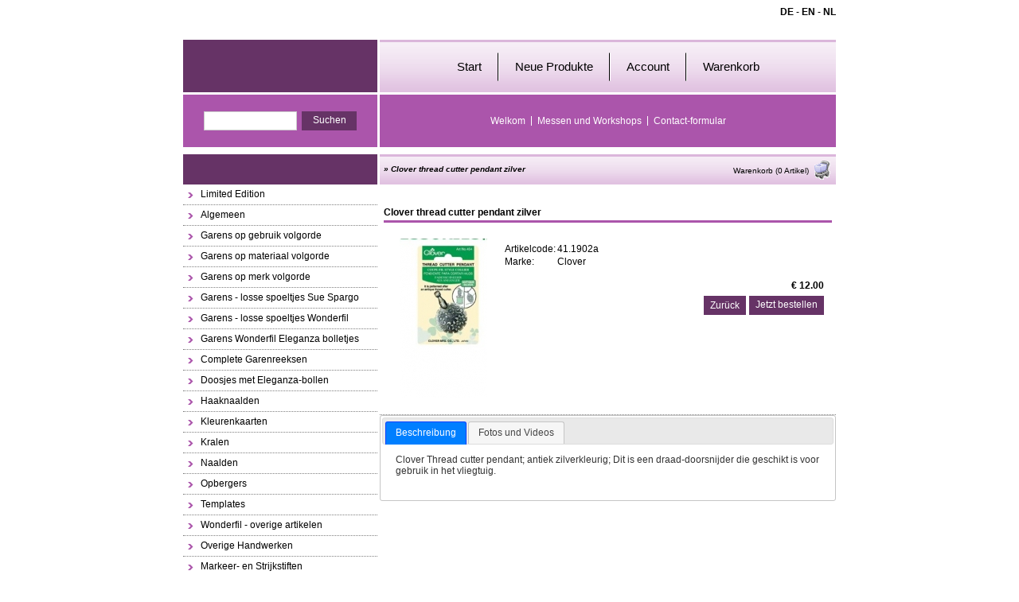

--- FILE ---
content_type: text/html; charset=utf-8
request_url: https://www.heikina.nl/de/product/clover-thread-cutter-pendant-zilver/
body_size: 3136
content:
<!DOCTYPE html PUBLIC "-//W3C//DTD XHTML 1.0 Transitional//EN" "http://www.w3.org/TR/xhtml1/DTD/xhtml1-transitional.dtd">
<html xmlns="http://www.w3.org/1999/xhtml">
<head>
    <title>Clover thread cutter pendant zilver - </title>
    <meta http-equiv="Content-Type" content="text/html; charset=iso-8859-1" />
    <meta name="keywords" content="pendant, zilver, 411902a, pendant;, antiek, zilverkleurig, draad-doorsnijder, die, gebruik, het, vliegtuig" />
    <meta name="description" content="41." />
    <meta name="author" content="Heikina de Ruijter" />
    <meta name="generator" content="www.123webshop.com - Professional e-commerce solutions" />
    <meta name="viewport" content="width=device-width, initial-scale=1.0">
    <link href="/themes/10/style.css?v=" rel="stylesheet" type="text/css"  media="screen" />
	<link href="/js/jquery3/jquery-ui.min.css" rel="stylesheet" type="text/css" />
	<link href="/js/jquery3/jquery.fancybox.min.css" rel="stylesheet" type="text/css" />


	<script type="text/javascript" src="/js/jquery3/jquery.min.js"></script>
	<script type="text/javascript" src="/js/jquery3/jquery-migrate.min.js"></script>
	<script type="text/javascript" src="/js/jquery3/jquery-ui.min.js"></script>
    <script type="text/javascript" src="/js/jquery3/jquery.fancybox.min.js"></script>
    <script type="text/javascript" src="/js/jquery/jqueryslidemenu.js"></script>
    <script type="text/javascript" src="/js/jquery/jquery.validate.min.js"></script>
    <script type="text/javascript" src="/js/jquery/jquery.validate_extra.js"></script>
    <script type="text/javascript" src="/js/jquery/jquery.meanmenu.js"></script>
    <script src="https://www.google.com/recaptcha/api.js" async defer></script>


<script type="text/javascript">
// initialise plugins
$(document).ready(function() {
    $("#tabs").tabs();
});

$(document).ready(function () {
     $("#tabs").bind('tabsselect', function(event, ui) {
	 window.location.href=ui.tab;
     });
});
</script>

</head>

<body>
<div id="wrap">
<div id="lang">
<div align="right">
	<a href="/de/" class="language"><b>DE</b></a> - 
	<a href="/en/" class="language"><b>EN</b></a> - 
	<a href="/nl/" class="language"><b>NL</b></a>
<br /><br />
</div><br />
</div>
	<!-- header -->
	<div id="header">
		<div class="head">
		</div>

<div id="mobile-nav">
		<div class="nav mob-menu">
			<ul>
				<li class="first"><a href="/de/">Start</a></li>
				<li><a href="/de/new_products/">Neue Produkte</a></li>
				<li><a href="/de/account/">Account </a></li>
				<li><a href="/de/cart/">Warenkorb</a></li>
			</ul>
		</div>
	</div>
</div>

<script type="text/javascript">
jQuery(document).ready(function () {
jQuery('nav.mob-menu').meanmenu();
});
</script>
	<!-- /header -->
	<!-- top -->
	<div id="top">
		<form class="search" method="post" action="/de/search/">
			<div><input class="text" type="text" name="string" /></div>
			<div><input class="butn" type="submit" name="search" value="Suchen" /></div>
		</form>

		<div class="links">
			<ul>
				<li class="first"><a href="/de/cms/welkom/" class="menu">Welkom</a></li>
				<li><a href="/de/cms/messen-und-workshops/" class="menu">Messen und Workshops</a></li>
				<li><a href="/de/cms/contact-formular/" class="menu">Contact-formular</a></li>
			</ul>
		</div>
	</div>
	<!-- /top -->
	<!-- content -->
	<div id="content">
		<!-- left column -->
		<div id="left">
			<ul class="first">
			<li><a href="/de/category/limited-edition/" class="menu">Limited Edition</a>
			<li><a href="/de/category/algemeen/" class="menu">Algemeen</a>
			<li><a href="/de/category/garens-op-gebruik-volgorde/" class="menu">Garens op gebruik volgorde</a>
			<li><a href="/de/category/garens-op-materiaal-volgorde/" class="menu">Garens op materiaal volgorde</a>
			<li><a href="/de/category/garens-op-merk-volgorde/" class="menu">Garens op merk volgorde</a>
			<li><a href="/de/category/garens---losse-spoeltjes-sue-spargo/" class="menu">Garens - losse spoeltjes Sue Spargo</a>
			<li><a href="/de/category/garens---losse-spoeltjes-wonderfil/" class="menu">Garens - losse spoeltjes Wonderfil</a>
			<li><a href="/de/category/garens-wonderfil-eleganza-bolletjes/" class="menu">Garens Wonderfil Eleganza bolletjes</a>
			<li><a href="/de/category/complete-garenreeksen/" class="menu">Complete Garenreeksen</a>
			<li><a href="/de/category/doosjes-met-eleganza-bollen/" class="menu">Doosjes met Eleganza-bollen</a>
			<li><a href="/de/category/haaknaalden/" class="menu">Haaknaalden</a>
			<li><a href="/de/category/kleurenkaarten/" class="menu">Kleurenkaarten</a>
			<li><a href="/de/category/kralen/" class="menu">Kralen</a>
			<li><a href="/de/category/naalden/" class="menu">Naalden</a>
			<li><a href="/de/category/opbergers/" class="menu">Opbergers</a>
			<li><a href="/de/category/templates/" class="menu">Templates</a>
			<li><a href="/de/category/wonderfil---overige-artikelen/" class="menu">Wonderfil - overige artikelen</a>
			<li><a href="/de/category/overige-handwerken/" class="menu">Overige Handwerken</a>
			<li><a href="/de/category/markeer--en-strijkstiften/" class="menu">Markeer- en Strijkstiften</a>
			<li><a href="/de/category/garenpakketten/" class="menu">(garen)Pakketten</a>
			<li><a href="/de/category/scharen-en-rolmessen/" class="menu">Scharen en Rolmessen</a>
			<li><a href="/de/category/speldenkussens/" class="menu">Speldenkussens</a>
			<li><a href="/de/category/alison-glass/" class="menu">Alison Glass</a>
			<li><a href="/de/category/beth-upstill/" class="menu">Beth Upstill</a>
			<li><a href="/de/category/christine-mirecki/" class="menu">Christine Mirecki</a>
			<li><a href="/de/category/dropcloth-sampler/" class="menu">Dropcloth-sampler</a>
			<li><a href="/de/category/ewe-niversity/" class="menu">Ewe-niversity</a>
			<li><a href="/de/category/edyta-sitar/" class="menu">Edyta Sitar</a>
			<li><a href="/de/category/petra-prins/" class="menu">Petra Prins</a>
			<li><a href="/de/category/sublime-stitching/" class="menu">Sublime Stitching</a>
			<li><a href="/de/category/susan-smith/" class="menu">Susan Smith</a>
			<li><a href="/de/category/sue-daley-designs/" class="menu">Sue Daley Designs</a>
			<li><a href="/de/category/sue-spargo/" class="menu">Sue Spargo</a>
			<li><a href="/de/category/tula-pink/" class="menu">Tula Pink</a>
			<li><a href="/de/category/vicki-mccarthy/" class="menu">Vicki Mccarthy</a>
			<li><a href="/de/category/violet-craft/" class="menu">Violet Craft</a>
			<li><a href="/de/category/wendy-williams/" class="menu">Wendy Williams</a>
			<li><a href="/de/category/opop/" class="menu">OP=OP</a>
			<li><a href="/de/category/workshop/" class="menu">Workshop</a>
			</ul>

			<ul>
			<li><a href="/de/cms/welkom/" class="menu">Welkom</a>
			</li>
			</li>
			<li><a href="/de/cms/allgemeine-geschftsbedingungen/" class="menu">Allgemeine Geschäftsbedingungen</a>
			</li>
			</li>
			<li><a href="/de/cms/informatie-/" class="menu">Informatie </a>
			</li>
			</li>
			<li><a href="/de/cms/messen-und-workshops/" class="menu">Messen und Workshops</a>
			</li>
			</li>
			<li><a href="/de/cms/farbkarte-dmc-coton-a-broder-25/" class="menu">Farbkarte DMC Coton a Broder 25</a>
			</li>
			</li>
			<li><a href="/de/cms/farbkarte-dmc-diamant/" class="menu">Farbkarte DMC Diamant</a>
			</li>
			</li>
			<li><a href="/de/cms/farbkarte-dmc-perle-25-gramm/" class="menu">Farbkarte DMC Perle 25 gramm</a>
			</li>
			</li>
			<li><a href="/de/cms/farbkarte-dmc-tubino/" class="menu">Farbkarte DMC Tubino</a>
			</li>
			</li>
			<li><a href="/de/cms/farbkarte-franks-baumwolle/" class="menu">Farbkarte Frank's Baumwolle</a>
			</li>
			</li>
			<li><a href="/de/cms/farbkarte-house-of-embroidery-perle/" class="menu">Farbkarte House of Embroidery Perle</a>
			</li>
			</li>
			<li><a href="/de/cms/farbkarte-house-of-embroidery-perle---drakensberg-collection/" class="menu">Farbkarte House of Embroidery Perle - Drakensberg collection</a>
			</li>
			</li>
			<li><a href="/de/cms/farbkarte-mill-hill-perlen/" class="menu">Farbkarte Mill Hill Perlen</a>
			</li>
			</li>
			<li><a href="/de/cms/farbkarte-oliver-363/" class="menu">Farbkarte Oliver 36/3</a>
			</li>
			</li>
			<li><a href="/de/cms/farbkarte-wonderfil-dazzle/" class="menu">Farbkarte Wonderfil Dazzle</a>
			</li>
			</li>
			<li><a href="/de/cms/farbkarte-wonderfil-eleganza-alison-glass/" class="menu">Farbkarte Wonderfil Eleganza Alison Glass</a>
			</li>
			</li>
			<li><a href="/de/cms/farbkarte-wonderfil-eleganza-sue-spargo/" class="menu">Farbkarte Wonderfil Eleganza Sue Spargo</a>
			</li>
			</li>
			<li><a href="/de/cms/farbkarte-wonderfil-eleganza-wonderfil-collection/" class="menu">Farbkarte Wonderfil Eleganza Wonderfil collection</a>
			</li>
			</li>
			<li><a href="/de/cms/farbkarte-wonderfil-fruitti/" class="menu">Farbkarte Wonderfil Fruitti</a>
			</li>
			</li>
			<li><a href="/de/cms/farbenkarte-wonderfil-glamore/" class="menu">Farbenkarte Wonderfil Glamore</a>
			</li>
			</li>
			<li><a href="/de/cms/farbkarte-wonderfil-invisafil/" class="menu">farbkarte Wonderfil Invisafil</a>
			</li>
			</li>
			<li><a href="/de/cms/farbkarte-wonderfil-konfetti/" class="menu">Farbkarte Wonderfil Konfetti</a>
			</li>
			</li>
			<li><a href="/de/cms/farbkarte-wonderfil-razzle/" class="menu">Farbkarte Wonderfil Razzle</a>
			</li>
			</li>
			<li><a href="/de/cms/contact-formular/" class="menu">Contact-formular</a>
			</li>
			</li>
			<li><a href="/de/cms/farbkarte-wonderfil-efina-sue-spargo/" class="menu">Farbkarte Wonderfil Efina Sue Spargo</a>
			</li>
			</li>
			</ul>
		</div>
		<!-- /left column -->
		<!-- right column -->
		<div id="right">
			<div class="heading">
				<h2 class="left">
						<i>
						&raquo; <a href="/de/product/clover-thread-cutter-pendant-zilver">Clover thread cutter pendant zilver</a>
						</i>
				</h2>
				<p class="right"><a href="/de/cart/">Warenkorb (0 Artikel)<img src="/themes/images/right-heading-cart.gif" alt="" /></a></p>
			</div>
			<br />

			<form action="/de/cart/add/clover-thread-cutter-pendant-zilver/" class="order" method="post" id="webForm">
			<input type="text" name="ie11fix" value="x" style="display: none;">
                        <div class="product">
				<h3>Clover thread cutter pendant zilver</h3>
				<div class="image"><a href="/files/images/561.jpg" title="" data-fancybox="gallerymain" data-options='{"caption" : ""}'><img src="/files/images/561_thumb.jpg" alt="" title="" /></a></div>
				<div class="text">
					<table>
					    <tr>
						<td><span>Artikelcode:</span></td>
						<td>41.1902a</td>
					    </tr>
					    <tr>
						<td><span>Marke:</span></td>
						<td>Clover</td>
					    </tr>
					</table>
					<br />
					<h4>
					&euro; 12.00
					<div class="no_stock_946" style="display: none;">Gewählte Kombination nicht vorrätig.<br /></div>
					</h4>
					<ul class="btns">
						<li><a href="">Zurück</a></li>
<li class="order_button_946"><input type="submit" value="Jetzt bestellen" /></li>
					</ul>
				</div>
			</div>

<div id="tabs" style="clear: both;">
    <ul>
        <li><a href="#tab-1">Beschreibung</a></li>
        <li><a href="#tab-2">Fotos und Videos</a></li>
    </ul>
    <div id="tab-1" style="width: 95%;">
	<p>Clover Thread cutter pendant; antiek zilverkleurig; Dit is een draad-doorsnijder die geschikt is voor gebruik in het vliegtuig.</p>
    </div>
    <div id="tab-2" style="width: 95%;">
    <a href="/files/images/561.jpg" title="" data-fancybox="gallery" data-options='{"caption" : ""}'><img src="/files/images/561_thumb.jpg" height="60" alt="" title="" /></a>
    </div>
</div>

</form>


		</div>
		<!-- /right column -->
	</div>
	<!-- /content -->
	<!-- footer -->
	<div id="footer">
		<div style="float: left">

		</div>
		<div style="float: right"><p><a href="http://www.123webshop.nl/">powered by 123webshop.nl</a></p></div>
	</div>
	<!-- /footer -->
</div>

</body>
</html>